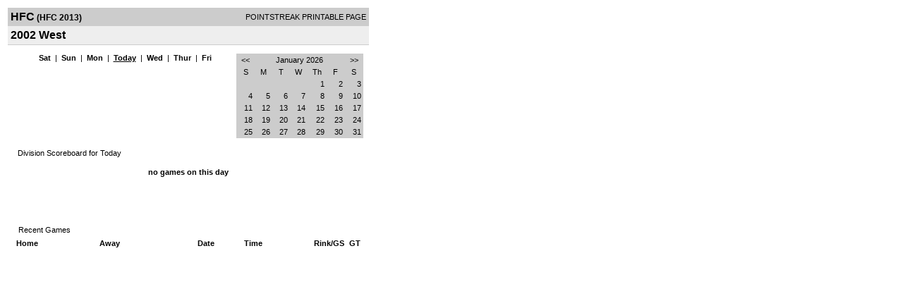

--- FILE ---
content_type: text/html; charset=UTF-8
request_url: https://d15k3om16n459i.cloudfront.net/players/print/players-division.html?divisionid=68697&seasonid=11471
body_size: 1309
content:
<html>
<head>
<LINK REL="STYLESHEET" HREF="/common/playersprintstylesheet.css">
</head>
<body>
<table width=518><tr><td align="center"><table width="100%" border="0" cellspacing="0" cellpadding="4">
		<tr class="headerDiv">
		<td width="60%"><font class="conHeader">HFC</font> <font class="season">(HFC 2013)</font></td>
		<td width="40%" align="right">POINTSTREAK PRINTABLE PAGE</td>
		</tr>
		<tr class="subHeader">
		<td width="60%" colspan="2"><font class="big">
		2002 West				</td>
	</tr>
	</table>
	<table width="100%" border="0" cellspacing="0" cellpadding="0">
	<tr><td class="intshim"><img src="/images/shim.gif" width="1" height="1"></td></tr>
	</table><br>

<table width="97%" border="0" cellspacing="0" cellpadding="0" class="background">
	<tr>
		<td valign="top" align="center" width="70%">
			<div id="pshk_days_of_week">
					<a href = "?divisionid=68697&seasonid=11471&previous=3&date=01/24/26"><b>Sat</b></a>&nbsp; | &nbsp;<a href = "?divisionid=68697&seasonid=11471&previous=2&date=01/25/26"><b>Sun</b></a>&nbsp; | &nbsp;<a href = "?divisionid=68697&seasonid=11471&previous=1&date=01/26/26"><b>Mon</b></a>&nbsp; | &nbsp;<b><u>Today</u></b>&nbsp; | &nbsp;<a href = "?divisionid=68697&seasonid=11471&next=1&date=01/28/26"><b>Wed</b></a>&nbsp; | &nbsp;<a href = "?divisionid=68697&seasonid=11471&next=2&date=01/29/26"><b>Thur</b></a>&nbsp; | &nbsp;<a href = "?divisionid=68697&seasonid=11471&next=3&date=01/30/26"><b>Fri</b></a>				</div>
								</div>

		</td>
		<td align="right" valign="top">
			<table bgcolor="#cccccc" width="180" border="0" cellspacing="1" cellpadding="2">
<tr>
<td align="center" class="monthHeadArrow" valign="top"><a href="players-division.html?divisionid=68697&seasonid=11471&month=12&year=2025">&lt;&lt;</a></td>
<td align="center" class="monthHead" valign="top" class="calendarHeader" colspan="5">January 2026</td>
<td align="center" class="monthHeadArrow" valign="top"><a href="players-division.html?divisionid=68697&seasonid=11471&month=2">&gt;&gt;</a></td>
</tr>
<tr>
<td align="center" valign="top" class="calendarHeader">S</td>
<td align="center" valign="top" class="calendarHeader">M</td>
<td align="center" valign="top" class="calendarHeader">T</td>
<td align="center" valign="top" class="calendarHeader">W</td>
<td align="center" valign="top" class="calendarHeader">Th</td>
<td align="center" valign="top" class="calendarHeader">F</td>
<td align="center" valign="top" class="calendarHeader">S</td>
</tr>
<tr>
<td class="calendar" align="right" valign="top">&nbsp;</td>
<td class="calendar" align="right" valign="top">&nbsp;</td>
<td class="calendar" align="right" valign="top">&nbsp;</td>
<td class="calendar" align="right" valign="top">&nbsp;</td>
<td class="calendar" align="right" valign="top">1</td>
<td class="calendar" align="right" valign="top">2</td>
<td class="calendar" align="right" valign="top">3</td>
</tr>
<tr>
<td class="calendar" align="right" valign="top">4</td>
<td class="calendar" align="right" valign="top">5</td>
<td class="calendar" align="right" valign="top">6</td>
<td class="calendar" align="right" valign="top">7</td>
<td class="calendar" align="right" valign="top">8</td>
<td class="calendar" align="right" valign="top">9</td>
<td class="calendar" align="right" valign="top">10</td>
</tr>
<tr>
<td class="calendar" align="right" valign="top">11</td>
<td class="calendar" align="right" valign="top">12</td>
<td class="calendar" align="right" valign="top">13</td>
<td class="calendar" align="right" valign="top">14</td>
<td class="calendar" align="right" valign="top">15</td>
<td class="calendar" align="right" valign="top">16</td>
<td class="calendar" align="right" valign="top">17</td>
</tr>
<tr>
<td class="calendar" align="right" valign="top">18</td>
<td class="calendar" align="right" valign="top">19</td>
<td class="calendar" align="right" valign="top">20</td>
<td class="calendar" align="right" valign="top">21</td>
<td class="calendar" align="right" valign="top">22</td>
<td class="calendar" align="right" valign="top">23</td>
<td class="calendar" align="right" valign="top">24</td>
</tr>
<tr>
<td class="calendar" align="right" valign="top">25</td>
<td class="calendar" align="right" valign="top">26</td>
<td class="calendarToday" align="right" valign="top">27</td>
<td class="calendar" align="right" valign="top">28</td>
<td class="calendar" align="right" valign="top">29</td>
<td class="calendar" align="right" valign="top">30</td>
<td class="calendar" align="right" valign="top">31</td>
</tr>
</table>
		</td>
	</tr>
</table>
<br>
<!-- Begin Scoreboard -->
<table width="97%" border="0" cellspacing="0" cellpadding="3">
<tr>
	<td class="cellDivision">&nbsp;Division Scoreboard for Today
		 </td>
</tr>
</table>

<br><strong>no games on this day</strong><br><br><div style='width:100%;text-align:center;padding:10px;margin-top:10px;'></div><br>		<br>

			<table width="97%" border="0" cellspacing="1" cellpadding="3">
			<tr>
				<td class="cellDivision" colspan="6">&nbsp;Recent Games</td>
			</tr>
					<tr class="fields">
						<td width="25%" align="left">Home</td>
						<td width="25%" align="left">Away</td>
						<td width="15%">Date</td>
						<td width="13%">Time</td>
						<td nowrap align="right" width="21%">Rink/GS</td>
						<td width="2%">GT</td>
					</tr>			</table>
      <br>
      <br>
</td>
</tr>
</table>
<script type="text/javascript" src="/_Incapsula_Resource?SWJIYLWA=719d34d31c8e3a6e6fffd425f7e032f3&ns=1&cb=890172432" async></script></body>
</html>